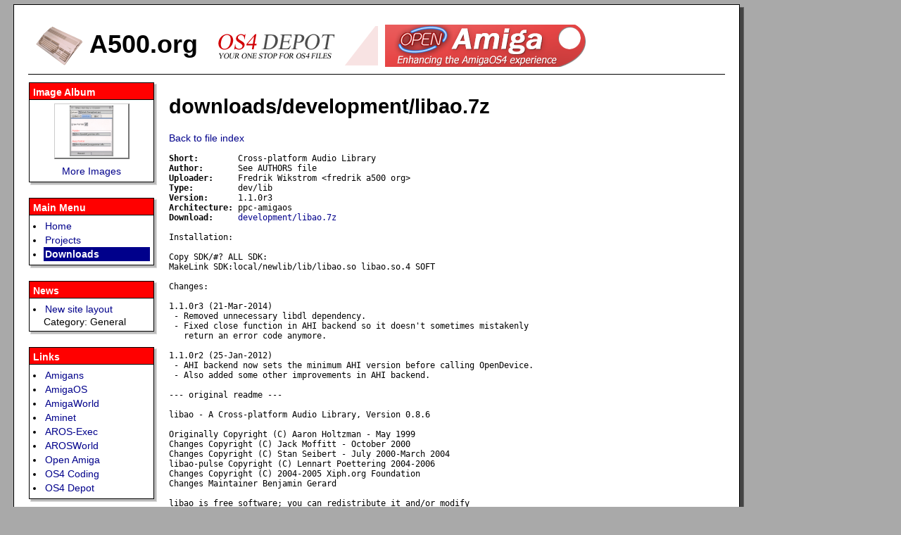

--- FILE ---
content_type: text/html; charset=UTF-8
request_url: http://www.a500.org/downloads/development/libao_7z.readme
body_size: 3600
content:

<!DOCTYPE html PUBLIC "-//W3C//DTD XHTML 1.0 Transitional//EN" "http://www.w3.org/TR/xhtml1/DTD/xhtml1-transitional.dtd">
<html xmlns="http://www.w3.org/1999/xhtml" xml:lang="en" >
<head>
<title>A500.org - downloads/development/libao.7z</title>
<link rel="shortcut icon" href="http://www.a500.org/favicon.ico"/>

<base href="http://www.a500.org/" />
<meta name="Generator" content="CMS Made Simple - Copyright (C) 2004-6 Ted Kulp. All rights reserved." />
<meta http-equiv="Content-Type" content="text/html; charset=utf-8" />
 
<link rel="stylesheet" type="text/css" href="http://www.a500.org/stylesheet.php?cssid=42" />
<link rel="stylesheet" type="text/css" href="http://www.a500.org/stylesheet.php?cssid=43" />

<script type="text/javascript" src="uploads/javascript/a500.org.js"></script>
</head>
<body>
<div id="wrap_shadow">
<div id="wrap" class="hasLayout">

  <div id="header">
    <a href=""><img src="uploads/images/a500.png" width="68" height="56" alt=""/> A500.org</a>
    <a href="http://os4depot.net/index.php" target="_blank"><img src="uploads/images/os4depot.gif" width="246" height="56" alt="OS4 Depot"/></a>
    <a href="http://openamiga.org/index.php" target="_blank"><img src="uploads/images/openamiga.png" width="300" height="60" alt="Open Amiga"/></a>
  </div>

  <div id="mainleftcolumn">

<div class="shadow"><div class="container">
    <div class="sidebox1heading">Image Album</div>
    <div class="sidebox1">
      <!--Greybox-->
<script type="text/javascript">
    var GB_ROOT_DIR = "/modules/Album/templates/db/greybox/";
</script>

<script type="text/javascript" src="/modules/Album/templates/db/greybox/AJS.js"></script>
<script type="text/javascript" src="/modules/Album/templates/db/greybox/AJS_fx.js"></script>
<script type="text/javascript" src="/modules/Album/templates/db/greybox/gb_scripts.js"></script>


<ul class="picturelist">
		    <li class="thumb"><a href="http://www.a500.org/uploads/images/srec_2.png" rel="gb_imageset[random]" title="srec_2.png "> <img src="http://www.a500.org/uploads/images/thumb_srec_2.png" alt="srec_2.png " title="srec_2.png " height="72" /></a>
   	   </li>
	</ul>
<div style="clear: both;"></div>
<!-- show the contents of the global array -->
<!--/thumb_srec_2.png-->
<!-- end of global array -->

      <div class="center"><a href="image-album.xhtml">More Images</a></div>
    </div>
</div></div>

<div class="shadow"><div class="container">
    <div class="sidebox1heading">Main Menu</div>
    <div class="sidebox1">
       
<ul class="clearfix">

<li><a href="http://www.a500.org/"> Home </a>


</li>

<li><a href="http://www.a500.org/main-menu/projects.xhtml"> Projects </a>


</li>

<li><a href="http://www.a500.org/main-menu/downloads.xhtml" class="currentpage"> Downloads </a>



</li>
</ul>

    </div>
</div></div>

<div class="shadow"><div class="container">
    <div class="sidebox1heading">News</div>
    <div class="sidebox1">
      <!-- Displaying News Module -->
<!-- News Categories: '' -->
<!-- Start News Display Template -->
<ul>
<li>

<div class="NewsSummaryLink">
			<a href="http://www.a500.org/news/2/74/New-site-layout.xhtml">New site layout</a>
	</div>


<div class="NewsSummaryCategory">
	Category: General
</div>


  
</li>
</ul>
<!-- End News Display Template -->
    </div>
</div></div>

<div class="shadow"><div class="container">
    <div class="sidebox1heading">Links</div>
    <div class="sidebox1">
       
<ul class="clearfix">

<li><a href="http://www.amigans.net/" target="_blank"> Amigans </a>


</li>

<li><a href="http://amigaos.net/"> AmigaOS </a>


</li>

<li><a href="http://amigaworld.net" target="_blank"> AmigaWorld </a>


</li>

<li><a href="http://aminet.net" target="_blank"> Aminet </a>


</li>

<li><a href="http://aros-exec.org/" target="_blank"> AROS-Exec </a>


</li>

<li><a href="http://arosworld.org/" target="_blank"> AROSWorld </a>


</li>

<li><a href="http://openamiga.org/index.php" target="_blank"> Open Amiga </a>


</li>

<li><a href="http://os4coding.net/"> OS4 Coding </a>


</li>

<li><a href="http://os4depot.net/index.php" target="_blank"> OS4 Depot </a>



</li>
</ul>

    </div>
</div></div>

<a class="no_hover" href="javascript:window.location.href=atob('aHR0cDovL3BheXBhbC5jb20vY2dpLWJpbi93ZWJzY3I/Y21kPV94Y2xpY2smYnVzaW5lc3M9ZnJlZHJpa0BhNTAwLm9yZyZjdXJyZW5jeV9jb2RlPUVVUiZub19zaGlwcGluZz0xJml0ZW1fbmFtZT1Eb25hdGlvbg==')"><img src="uploads/images/paypal.gif" width="62" height="31" alt="Donate via PayPal"/></a>

  </div>

  <div id="mainrightcolumnwide">
    <h1>downloads/development/libao.7z </h1>
    <p><a href="downloads/development/index.xhtml">Back to file index</a></p>
<pre>
<b>Short:        </b>Cross-platform Audio Library
<b>Author:       </b>See AUTHORS file
<b>Uploader:     </b>Fredrik Wikstrom &lt;fredrik a500 org&gt;
<b>Type:         </b>dev/lib
<b>Version:      </b>1.1.0r3
<b>Architecture: </b>ppc-amigaos
<b>Download:     </b><a href="downloads/development/libao.7z">development/libao.7z</a>

Installation:

Copy SDK/#? ALL SDK:
MakeLink SDK:local/newlib/lib/libao.so libao.so.4 SOFT

Changes:

1.1.0r3 (21-Mar-2014)
 - Removed unnecessary libdl dependency.
 - Fixed close function in AHI backend so it doesn't sometimes mistakenly
   return an error code anymore.

1.1.0r2 (25-Jan-2012)
 - AHI backend now sets the minimum AHI version before calling OpenDevice.
 - Also added some other improvements in AHI backend.

--- original readme ---

libao - A Cross-platform Audio Library, Version 0.8.6

Originally Copyright (C) Aaron Holtzman - May 1999
Changes Copyright (C) Jack Moffitt - October 2000
Changes Copyright (C) Stan Seibert - July 2000-March 2004
libao-pulse Copyright (C) Lennart Poettering 2004-2006
Changes Copyright (C) 2004-2005 Xiph.org Foundation
Changes Maintainer Benjamin Gerard

libao is free software; you can redistribute it and/or modify
it under the terms of the GNU General Public License as published by
the Free Software Foundation; either version 2, or (at your option)
any later version.

libao is distributed in the hope that it will be useful,
but WITHOUT ANY WARRANTY; without even the implied warranty of
MERCHANTABILITY or FITNESS FOR A PARTICULAR PURPOSE.  See the
GNU General Public License for more details.

You should have received a copy of the GNU General Public License
along with GNU Make; see the file COPYING.  If not, write to
the Free Software Foundation, 675 Mass Ave, Cambridge, MA 02139, USA.

---------------------------------------------------------------------

OVERVIEW

Libao is a cross-platform audio library that allows programs to output
audio using a simple API on a wide variety of platforms.  It currently
supports:
   * Null output
   * WAV files
   * OSS (Open Sound System)
   * ESD (ESounD or Enlightened Sound Daemon)
   * ALSA (Advanced Linux Sound Architecture)
   * PulseAudio (next generation GNOME sound server)
   * AIX
   * Solaris (untested)
   * IRIX (untested)

HISTORY

Libao began life as cross-platform audio library inside of ac3dec, an
AC3 decoder by Aaron Holtzman that is part of the LiViD project.  When
ogg123 (part of the command line vorbis tools) needed a way to play
audio on multiple operating systems, someone on the vorbis-dev mailing
list suggested the libao library as a possible way to add cross-platform
support to ogg123. Stan Seibert downloaded the libao library, severely
hacked it up in order to make the build process simpler and support
multiple live-playback devices. (The original code allowed one live
playback driver, the wav driver, and a null driver to be compiled into
the library.) Jack Moffitt got it supporting dynamically loaded plugins
so that binary versions of libao could be provided. The API was revised
for version 0.8.0.

This code is being maintained by Stan Seibert (volsung xiph org)
and various other individuals.  Please DO NOT annoy Aaron Holtzman about
bugs, features, comments, etc. regarding this code.

WORKAROUNDS

The OSS emulation in ALSA deviates from the OSS spec by not returning
immediately from an open() call if the OSS device is already in use.
Instead, it makes the application wait until the device is available.
This is not desirable during the autodetection phase of libao, so a
workaround has been included in the source.  Since the workaround
itself violates the OSS spec and causes other problems on some
platforms, it is only enabled when ALSA is detected.  The workaround
can be turned on or off by passing the --enable-broken-oss or
--disable-broken-oss flag to the configure script.
</pre>

  </div>

  <div id="footerbox">
    Copyright &copy; 2026 Fredrik&nbsp;Wikström (fredrik at a500 dot org)
  </div>

</div>
</div>
</body>
</html><!-- 0.040107 / 33 / 3773824 / 4191408 -->


--- FILE ---
content_type: text/css; charset=utf-8
request_url: http://www.a500.org/stylesheet.php?cssid=42
body_size: 1142
content:
/* Start of CMSMS style sheet 'A500.org stylesheet' */
body {
  background-color: #a9a9a9;
  font-family: arial, helvetica, sans-serif;
  font-size: 0.9em;
  color: black;
}

h2, h3 {
  color: orange;
}

pre {
  font-size: 1em;
}

.center {
  text-align: center;
}

#wrap_shadow {
  display: block;
  background-color: #444;
  border: 1px solid #666;
  position: relative;
  left: 5px;
  right: 5px;
  margin: 10px;
  padding: 0px;
  width: 1032px;
}

#wrap {
  background-color: white;
  margin: 0px;
  padding: 20px;
  width: 990px;
  border: 1px solid black;
  position: relative;
  left: -5px;
  top: -5px;
}

#header {
  width: 970px;
  clear: both;
  margin-bottom: 10px;
  font-size: 2.5em;
  font-weight: bold;
  padding: 8px 10px 10px 10px;
  border-bottom: 1px solid black;
}

#header img {
  vertical-align: middle;
}

#header a {
  color: black;
}

#header a:hover {
  color: #4169e1;
  background-color: white;
}

a {
  text-decoration: none;
  color: #00008b;
}

a:visited {
  color: #7b2100;
}

a:hover {
  background-color: #00ffff;
}

a img {
  border-width: 0px;
}

a.no_hover:hover {
  background-color: transparent;
}

#mainleftcolumn {
  float: left;
  width: 180px;
  margin-right: 20px;
  margin-bottom: 20px;
  text-align: center;
}

#maincentercolumn {
  float: left;
  width: 560px;
  padding: 0px 0px 5px 0px;
  margin-bottom: 20px;
}

#mainrightcolumn {
  float: left;
  width: 210px;
  margin-left: 20px;
  margin-bottom: 20px;
}

#mainrightcolumnwide {
  float: left;
  width: 790px;
  padding: 0px 0px 5px 0px;
  margin-bottom: 20px;
}

ul {
  list-style: disc outside;
  padding-left: 20px;
  margin: 0;
}

div.shadow {
  display: block;
  background: #bbb;
  border: 1px solid #ddd;
  position: relative;
  left: 3px;
  top: 3px;
  margin-bottom: 20px;
}

div.container {
  position: relative;
  left: -3px;
  top: -3px;
}

.sidebox1heading {
  text-align: left;
  border: 1px solid black;
  border-bottom: none;
  padding: 5px 5px 2px 5px;
  margin: 0px;
  background: #ff0000;
  color: white;
  font-weight: bold;
}

.sidebox1 {
  text-align: left;
  background: white;
  border: 1px solid black;
  padding: 5px 5px 5px 5px;
  margin: 0px;
}

.sidebox1 ul {
  padding-left: 15px;
}

.sidebox1 ul.picturelist {
  padding-left: 30px;
}

.sidebox1 a {
  display: block;
  padding: 2px;
  margin: 0px;
}

.sidebox1 ul li a.activeparent { font-weight: bold; }

.sidebox1 ul li a.currentpage { background-color: #00008b; color: white; font-weight: bold; }

.sidebox1 ul li a.currentpage:hover { background-color: #00008b; color: #00ffff; }

div#NewsPostDetailInfo {
  font-weight: bold;
}

table#downloads {
  border-spacing: 2px;
}

table#downloads th, td {
  border: 0px solid white;
}

table#downloads th {
  text-align: left;
}

table#downloads th#filename {
  width: 200px;
}

table#downloads th#version {
  width: 60px;
}

table#downloads th#type {
  width: 80px;
}

table#downloads th#dls{
  width: 40px;
}

table#downloads th#description {
 width: 320px;
}

table#downloads th#filesize {
  width: 50px;
}

table#downloads th.date {
  text-align: center;
}

table#downloads tr.odd {
  background-color: #ddeeee;
}

table#downloads tr.even {
  background-color: #ccddee;
}

table#downloads td.filename a {
  display: block;
  padding: 2px;
}

table#downloads td.type img {
  margin-right: 2px;
}

table#downloads td.description a {
  display: block;
  padding: 2px;
}

table#downloads td.filename a:hover {
  background-color: #00ffff;
}

table#downloads td.readme a:hover {
  background-color: #00ffff;
}

#footerbox {
  width: 968px;
  clear: both;
  padding: 8px 10px 5px 10px;
  border-top: 1px solid black;
}

span#page_rating {
  vertical-align: middle;
  font-size: 0.6em;
}

div.feedback_summary_item {
  padding: 10px;
  margin: 0px;
}

div.feedback_item_title {
  font-weight: bold;
  font-size: 1.5em;
  margin-bottom: 5px;
}

span.feedback_item_rating {
  vertical-align: middle;
  font-size: 0.6em;
}

div.feedback_item_authorname {
  font-weight: bold;
  margin-bottom: 10px;
}

.hidden {
  display: none;
}

div#cgfeedback_addcoment div.col70 textarea {
  width: 500px;
}

/* End of 'A500.org stylesheet' */



--- FILE ---
content_type: text/css; charset=utf-8
request_url: http://www.a500.org/stylesheet.php?cssid=43
body_size: 3185
content:
/* Start of CMSMS style sheet 'Image Album stylesheet' */
/* Album Module CSS for default, ImageGallery, and Thickbox templates */
/* Used for categories to make things clear correctly */
.album_content {
	width:100%; 
	float:left;
}
.clear {
	clear:both
}
/* Album List UL */
.albumlist
{
	margin-left:0;
	padding-left:0;
	float:left;
}

/* Picture List UL */
.picturelist
{
	margin-left:0;
	padding-left:0;
}

/* Album and Picture Lists */
.thumb
{
	padding:0;
	width:150px;
	margin:0 0.5em 0.5em 0;
    
/* Thumbnail spacing */
	text-decoration:none;
	line-height:normal;
	list-style-type:none;
	text-align:center;
	float:left;

}

.thumb a
{
	display:block;
	height:72px; 
	width:100px; 
	padding:2px;
	margin:0px;
	background-color:white;
	border-top:1px solid #ccc;
	border-right:2px solid #777;
	border-bottom:2px solid #777;
	border-left:1px solid #ccc;
	text-decoration:none;
}
.albumcomment { text-align: left; }
li.thumb a:visited
{
	background-color:#eee;
}

li.thumb a:hover
{
	background-color:#00ffff;
	border-top:1px solid #777;
	border-right:2px solid #ccc;
	border-bottom:2px solid #ccc;
	border-left:1px solid #777;
}

/* Styling of text and navigation for Album */
.albumname
{
	font-size:smaller;
	text-align:center;
	font-weight:bold;
	font-style:normal;
}
.albumname a
{
	display: inline;
        border: none;
        margin:none;
        padding:none;
        background-color:transparent;
}
.albumpicturecount
{
	font-size:smaller;
	text-align:center;
	font-weight:normal;
	font-style:italic;
}

.albumcomment
{
	text-align:center;
	font-weight:normal;
	font-style:normal;
}

.albumnav
{
	text-align:center;
	font-weight:normal;
	font-style:normal;
	font-size:smaller;
}

.instructiontext
{
	font-weight:normal;
	font-style:normal;
	font-size:smaller;
	font-style:italic;
}

/* Big Picture */
.bigpicture
{
	padding:0.5em 0 0;
	clear:left;
	border-top:1px solid #ccc;
	text-align:center;
}

.bigpicturecaption
{
/* Big picture caption */
	text-align:center;
	margin:0 0 5px;
	padding:0;
}

.bigpicture img
{
/* Big picture settings */
	padding:18px;
/* Image padding to form photo frame. */
	width:80%;
/* Width of big picture - set to auto for actual width*/
	margin:0;
	background-color:white;
/* Background of picture */
	border-top:1px solid #eee;
/* Borders of picture frame */
	border-right:2px solid #ccc;
	border-bottom:2px solid #ccc;
	border-left:1px solid #eee;
	text-decoration:none;
}

.bigpicturenav
{
	margin:0;
	padding:0;
	color:#000;
	font-size:smaller;
	line-height:normal;
}

/*Thickbox CSS */
/* ----------------------------------------------------------------------------------------------------------------*/
/* ---------->>> global settings needed for thickbox <<<-----------------------------------------------------------*/
/* ----------------------------------------------------------------------------------------------------------------*/
/* Already done in main CMSMS stylesheet. Commenting out. */
/* *{padding: 0; margin: 0;} */

/* ----------------------------------------------------------------------------------------------------------------*/
/* ---------->>> thickbox specific link and font settings <<<------------------------------------------------------*/
/* ----------------------------------------------------------------------------------------------------------------*/
#TB_window {
	font: 12px Arial, Helvetica, sans-serif;
	color: #333333;
}

#TB_secondLine {
	font: 10px Arial, Helvetica, sans-serif;
	color:#666666;
}

#TB_window a:link {color: #666666;}
#TB_window a:visited {color: #666666;}
#TB_window a:hover {color: #000;}
#TB_window a:active {color: #666666;}
#TB_window a:focus{color: #666666;}

/* ----------------------------------------------------------------------------------------------------------------*/
/* ---------->>> thickbox settings <<<-----------------------------------------------------------------------------*/
/* ----------------------------------------------------------------------------------------------------------------*/
#TB_overlay {
	position: fixed;
	z-index:100;
	top: 0px;
	left: 0px;
	background-color:#000;
	filter:alpha(opacity=75);
	-moz-opacity: 0.75;
	opacity: 0.75;
	height:100%;
	width:100%;
}

* html #TB_overlay { /* ie6 hack */
     position: absolute;
     height: expression(document.body.scrollHeight > document.body.offsetHeight ? document.body.scrollHeight : document.body.offsetHeight + 'px');
}

#TB_window {
	position: fixed;
	background: #ffffff;
	z-index: 102;
	color:#000000;
	display:none;
	border: 4px solid #525252;
	text-align:left;
	top:50%;
	left:50%;
}

* html #TB_window { /* ie6 hack */
position: absolute;
margin-top: expression(0 - parseInt(this.offsetHeight / 2) + (TBWindowMargin = document.documentElement && document.documentElement.scrollTop || document.body.scrollTop) + 'px');
}

#TB_window img#TB_Image {
	display:block;
	margin: 15px 0 0 15px;
	border-right: 1px solid #ccc;
	border-bottom: 1px solid #ccc;
	border-top: 1px solid #666;
	border-left: 1px solid #666;
}

#TB_caption{
	height:25px;
	padding:7px 30px 10px 25px;
	float:left;
}

#TB_closeWindow{
	height:25px;
	padding:11px 25px 10px 0;
	float:right;
}

#TB_closeAjaxWindow{
	padding:7px 10px 5px 0;
	margin-bottom:1px;
	text-align:right;
	float:right;
}

#TB_ajaxWindowTitle{
	float:left;
	padding:7px 0 5px 10px;
	margin-bottom:1px;
}

#TB_title{
	background-color:#e8e8e8;
	height:27px;
}

#TB_ajaxContent{
	clear:both;
	padding:2px 15px 15px 15px;
	overflow:auto;
	text-align:left;
	line-height:1.4em;
}

#TB_ajaxContent.TB_modal{
	padding:15px;
}

#TB_ajaxContent p{
	padding:5px 0px 5px 0px;
}

#TB_load{
	position: fixed;
	display:none;
	height:13px;
	width:208px;
	z-index:103;
	top: 50%;
	left: 50%;
	margin: -6px 0 0 -104px; /* -height/2 0 0 -width/2 */
}

* html #TB_load { /* ie6 hack */
position: absolute;
margin-top: expression(0 - parseInt(this.offsetHeight / 2) + (TBWindowMargin = document.documentElement && document.documentElement.scrollTop || document.body.scrollTop) + 'px');
}

#TB_HideSelect{
	z-index:99;
	position:fixed;
	top: 0;
	left: 0;
	background-color:#fff;
	border:none;
	filter:alpha(opacity=0);
	-moz-opacity: 0;
	opacity: 0;
	height:100%;
	width:100%;
}

* html #TB_HideSelect { /* ie6 hack */
     position: absolute;
     height: expression(document.body.scrollHeight > document.body.offsetHeight ? document.body.scrollHeight : document.body.offsetHeight + 'px');
}

#TB_iframeContent{
	clear:both;
	border:none;
	margin-bottom:-1px;
	margin-top:1px;
	_margin-bottom:1px;
}

/* CSS for Lightbox follows */
#lightbox{
	position: absolute;
	top: 40px;
	left: 0;
	width: 100%;
	z-index: 100;
	text-align: center;
	line-height: 0;
	}

#lightbox a img{ border: none; }

#outerImageContainer{
	position: relative;
	background-color: #fff;
	width: 250px;
	height: 250px;
	margin: 0 auto;
	}

#imageContainer{
	padding: 10px;
	}

#loading{
	position: absolute;
	top: 40%;
	left: 0%;
	height: 25%;
	width: 100%;
	text-align: center;
	line-height: 0;
	}
#hoverNav{
	position: absolute;
	top: 0;
	left: 0;
	height: 100%;
	width: 100%;
	z-index: 10;
	}
#imageContainer>#hoverNav{ left: 0;}
#hoverNav a{ outline: none;}

#prevLink, #nextLink{
	width: 49%;
	height: 100%;
	background: transparent url(../templates/db/lightbox/images/blank.gif) no-repeat; /* Trick IE into showing hover */
	display: block;
	}
#prevLink { left: 0; float: left;}
#nextLink { right: 0; float: right;}
#prevLink:hover, #prevLink:visited:hover { background: url(../templates/db/lightbox/images/prevlabel.gif) left 15% no-repeat; }
#nextLink:hover, #nextLink:visited:hover { background: url(../templates/db/lightbox/images/nextlabel.gif) right 15% no-repeat; }


#imageDataContainer{
	font: 10px Verdana, Helvetica, sans-serif;
	background-color: #fff;
	margin: 0 auto;
	line-height: 1.4em;
	}

#imageData{
	padding:0 10px;
	}
#imageData #imageDetails{ width: 70%; float: left; text-align: left; }	
#imageData #caption{ font-weight: bold;	}
#imageData #numberDisplay{ display: block; clear: left; padding-bottom: 1.0em;	}			
#imageData #bottomNavClose{ width: 66px; float: right;  padding-bottom: 0.7em;	}	
		
#overlay{
	position: absolute;
	top: 0;
	left: 0;
	z-index: 90;
	width: 100%;
	height: 500px;
	background-color: #000;
	filter:alpha(opacity=60);
	-moz-opacity: 0.6;
	opacity: 0.6;
	}
	

.clearfix:after {
	content: "."; 
	display: block; 
	height: 0; 
	clear: both; 
	visibility: hidden;
	}

* html>body .clearfix {
	display: inline-block; 
	width: 100%;
	}

* html .clearfix {
	/* Hides from IE-mac \*/
	height: 1%;
	/* End hide from IE-mac */
	}	
/* Last-Modified: 28/06/06 00:08:22 */
#GB_overlay {
    background-color: #000;
    position: absolute;
    margin: auto;
    top: 0;
    left: 0;
    z-index: 100;
}

#GB_window {
    left: 0;
    top: 0;
    font-size: 1px;
    position: absolute;
    overflow: visible;
    z-index: 150;
}

#GB_window .content {
    width: auto;
    margin: 0;
    padding: 0;
}

#GB_frame {
    border: 0;
    margin: 0;
    padding: 0;
    overflow: auto;
    white-space: nowrap;
}


.GB_Gallery {
    margin: 0 22px 0 22px;
}

.GB_Gallery .content {
    background-color: #fff;
    border: 3px solid #ddd;
}

.GB_header {
    top: 10px;
    left: 0;
    margin: 0;
    z-index: 500;
    position: absolute;
    border-bottom: 2px solid #555;
    border-top: 2px solid #555;
}

.GB_header .inner {
    background-color: #333;
    font-family: Arial, Verdana, sans-serif;
    padding: 2px 20px 2px 20px;
}

.GB_header table {
    margin: 0;
    width: 97%;
    border-collapse: collapse;
}

.GB_header .caption {
    text-align: left;
    color: #eee;
    white-space: nowrap;
    font-size: 20px;
}

.GB_header .close {
    text-align: right;
}

.GB_header .close img {
    z-index: 500;
    cursor: pointer;
}

.GB_header .middle {
    white-space: nowrap;
    text-align: center;
}


#GB_middle {
    color: #eee;
}

#GB_middle img {
    cursor: pointer;
    vertical-align: middle;
}

#GB_middle .disabled {
    cursor: default;
}

#GB_middle .left {
    padding-right: 10px;
}

#GB_middle .right {
    padding-left: 10px;
}


.GB_Window .content {
    background-color: #fff;
    border: 3px solid #ccc;
    border-top: none;
}

.GB_Window .header {
    border-bottom: 1px solid #aaa;
    border-top: 1px solid #999;
    border-left: 3px solid #ccc;
    border-right: 3px solid #ccc;
    margin: 0;

    height: 22px;
    font-size: 12px;
    padding: 3px 0;
    color: #333;
}

.GB_Window .caption {
    font-size: 12px;
    text-align: left;
    font-weight: bold;
    white-space: nowrap;
    padding-right: 20px;
}

.GB_Window .close { text-align: right; }
.GB_Window .close span { 
    font-size: 12px;
    cursor: pointer; 
}
.GB_Window .close img {
    cursor: pointer;
    padding: 0 3px 0 0;
}

.GB_Window .on { border-bottom: 1px solid #333; }
.GB_Window .click { border-bottom: 1px solid red; }

/* Start of CMSMS style sheet '02.1 Gallery CMotion horizontal' */

/* CMOTION GALLERY */

/* Please check gallerystyle.css and motiongallery.js for double-/hard-codings! */

div.largeview {
 text-align: center;
}

#motioncontainer {
margin-top: 5px;
height: 70px; /* according to gallery height */
width: 99.99%;
}

#motioncontainer a img {
border: 0; /* Set image border color */
margin: 0; /* chage this if you want some air inbetween images*/
height: 60px;
width:auto;
}

#statusdiv {
background-color: #fff;
color: #FFBF00;/*#8f8f8f;*/
font-size: 65%;
font-weight: bold;
border: 0px solid #afafaf;
padding: .1em;
width: 100px;
position: absolute; /* Stop Editing Gallery Styles */
top: -10px;
left: 0px;
visibility: hidden;
}

#motioncontainer a:hover {
color: red; /* Dummy definition to overcome IE bug */
}

/* End of 'Image Album stylesheet' */



--- FILE ---
content_type: application/javascript
request_url: http://www.a500.org/uploads/javascript/a500.org.js
body_size: 125
content:

function toggle(obj) {
	var el = document.getElementById(obj);
	el.style.display = (el.style.display != 'none' ? 'none' : '' );
}
